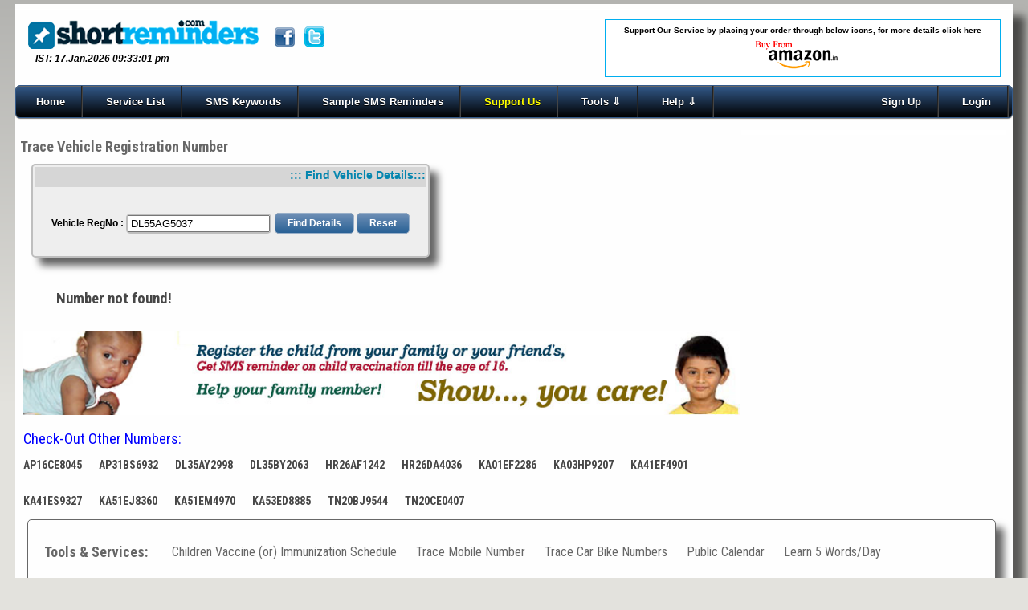

--- FILE ---
content_type: text/html; charset=UTF-8
request_url: https://www.shortreminders.com/Trace-Car-Registration-Number/Vehicle-Number-Tracker.php?vehno=DL55AG5037
body_size: 4653
content:
<!DOCTYPE html PUBLIC "-//W3C//DTD XHTML 1.0 Transitional//EN" "http://www.w3.org/TR/xhtml1/DTD/xhtml1-transitional.dtd">
<html charset="UTF-8">
<head>
	<!-- Google tag (gtag.js) -->
	<script async src="https://www.googletagmanager.com/gtag/js?id=G-LJY7BQDGGL"></script>
	<script>
	  window.dataLayer = window.dataLayer || [];
	  function gtag(){dataLayer.push(arguments);}
	  gtag('js', new Date());

	  gtag('config', 'G-LJY7BQDGGL');
	</script>

	<title>Track Car Register Number, Track Bike Number, Location and Relevent Information - www.ShortReminders.com</title>
	<meta charset="UTF-8">
	<meta http-equiv="Content-Type" content="text/html; charset=utf-8" />
	<meta name="keywords" content="locate car bike number, find out car owner info, get bike number location" />
	<meta name="description" content="locate vehicle number, find out vehicle owner info, get car number location" />
	<meta name="_globalsign-domain-verification" content="rt5p9qJHS_ixU2cb4b21D5sBd8mzkqy7xr0M7LyiOo" />
	<link rel="shortcut icon" href="/favicon.ico" type="image/x-icon" />
	<link rel="icon" href="/favicon.ico" type="image/x-icon" />
	<link rel="apple-touch-icon-precomposed" href="/apple-touch-icon-precomposed.png" />
	<link rel="apple-touch-icon" href="/apple-touch-icon.png" />
	
	<link rel="canonical" href="https://www.shortreminders.com/Trace-Car-Registration-Number/Vehicle-Number-Tracker.php?vehno=DL55AG5037" />
	<link href="https://plus.google.com/117451991841602141651" rel="publisher" />
	<link href="https://plus.google.com/105222191324084417014" rel="author" />
	<link rel="alternate" hreflang="en-IN" href="https://www.shortreminders.com/Trace-Car-Registration-Number/Vehicle-Number-Tracker.php?vehno=DL55AG5037" />
	<meta property="twitter:account_id" content="1918983656" />
	<meta property="fb:page_id" content="194899380682726" />
	<meta name="twitter:site" content="@sremin">


	<meta property="og:image" content="https://www.shortreminders.com/image/shortreminders.png" />
     <meta property="og:title" content="Track Car Register Number, Track Bike Number, Location and Relevent Information - www.ShortReminders.com" />
     <meta property="og:description" content="locate vehicle number, find out vehicle owner info, get car number location" />
     <meta property="og:type" content="website" />
     <meta property="og:site_name" content="shortreminders" />
     <meta property="og:url" content="https://www.shortreminders.com/Trace-Car-Registration-Number/Vehicle-Number-Tracker.php?vehno=DL55AG5037" />
      
	<meta name="ROBOTS" content="index, follow" />
	<meta name="Language" content="en-us" />
	<meta name="author" content="Team ShortReminders.com" />
	<meta name="apple-mobile-web-app-capable" content="yes" />
	<meta name="viewport" content="width=device-width, initial-scale=1.0" />

	<meta http-equiv="cache-control" content="cache" />
	<meta http-equiv="PRAGMA" content="CACHE" /> 
	<meta http-equiv="Content-Type" content="text/html; charset=UTF-8" />
	<meta http-equiv="Resource-type" content="document" />
	<meta http-equiv="Distribution" content="global" />
	<meta http-equiv="Copyright" content="4uSofts Infomedia Pvt Ltd" />
	<meta http-equiv="Reply-to" content="admin@shortreminders.com" />
	<meta name="google-site-verification" content="google48b641d28a183cf3.html" />
	
	<link rel="stylesheet" type="text/css" href="https://www.shortreminders.com/assets/css/reset.css" />
	<link rel="stylesheet" type="text/css" href="https://www.shortreminders.com/assets/css/main.css" />
	<link rel="stylesheet" type="text/css" href="https://www.shortreminders.com/assets/css/media-queries.css" />
	
	
<!-- *********** Intellectual Property of 4uSofts Infomedia Pvt Ltd. Bangalore ******************** -->
<!-- File Name: 
<!-- URL: http://shortreminders.com/ -->
<!-- Concept and Content are copyrighted materials under Indian Copyright Law -->
<!-- *********** intellectual Property of 4uSofts Infomedia Pvt Ltd. Bangalore ******************** -->

</head>
<body id="home" style="overflow-x:hidden;">
    
	<div id="wrapper" style="min-height: 95vh; height:auto;">
		<header>
			<div>
				<hr style="border: 1px solid #fff; margin-bottom: -4px;">	
			<div>
				
				<div id="divlogo" style="display:inline-block; max-width:500px; padding:14px 0 0 15px;"><a href="https://www.shortreminders.com/" >
					<img src="https://www.shortreminders.com/image/shortreminders.png" alt ="ShortReminder Logo" Title="Go Home" /></a>
				&nbsp;&nbsp;&nbsp;&nbsp;
				<div style="display:inline-block; margin-top:5px;" align="center">
				<a href="https://www.facebook.com/freesmsreminders" target="_blank">
					<img src="https://www.shortreminders.com/image/fb.png" style="width:25px; margin-top:5px;" alt ="Shortreminder in Facebook" Title="Visit & Like our facebook page" />
				</a>
				&nbsp;&nbsp;
				<a href="https://twitter.com/sremin" target="_blank">
					<img src="https://www.shortreminders.com/image/tt.png" style="width:25px; margin-top:5px;" alt ="Shortreminder in twitter" Title="Follow us on twitter" />
				</a>
				
				<div class="g-plusone" data-annotation="none" style="width:25px; margin-top:5px;"></div>
				</div>
				<div style="float:left; font-size:12px; font-style: italic;font-weight:bold; margin-left:10px;">  
					IST: 17.Jan.2026 09:33:01 pm					</div>
				</div>
				
				<div style="display:inline-block;  margin:15px 15px auto auto; float:right;">
				<div style="display:inline-block; text-align:center; width:auto;  max-width:700px; background-color: #fff;   border: 1px solid #00AEEF; padding:3px 20px; margin: 0 0 5px 5px;" align="center" >
					<table border=0>
						<tr><td style="font-size: 10px; line-height: 14px;">Support Our Service by placing your order through below icons, for more details <a href="https://www.shortreminders.com/blog/Support-Srem-In.html">click here</a>
						</td>
						<tr>
						<td>
							<a href="https://www.amazon.in/?_encoding=UTF8&camp=3626&creative=24822&linkCode=ur2&tag=shortreminder-21" target="_blank" >
								<img src="https://www.shortreminders.com/image/advt/amazon_s.png" alt="amazon affiliate program">
							</a>
							&nbsp;&nbsp;
							<!--
							<a href="https://www.flipkart.com/offers/deal-of-the-day?affid=teamsremi" target="_blank">
								<img src="https://www.shortreminders.com/image/advt/flipkart_s.png" alt="flipkart affiliate program">
							</a>
							-->
						</td></tr>
					</table>
				
				</div>
				
				
				</div>
			</div>
			<div class="clearfix" style="margin-top:5px;"></div>

<nav id="menu-wrap">    
	<ul id="menu" style="width:auto;">
		<li><a href="https://www.shortreminders.com/">Home</a></li>
		<li><a href="https://www.shortreminders.com/blog/sms-reminder-service.html" hreflang="en">Service List</a></li>
		<li><a href="https://www.shortreminders.com/blog/Mobile-Short-Code-Key-For-Reminders.html">SMS Keywords</a></li>
		<li><a href="https://www.shortreminders.com/blog/Sample-SMS-Reminders.html">Sample SMS Reminders</a></li>
		<li><a href="https://www.shortreminders.com/blog/Support-Srem-In.html" style="color:#ff0;">Support Us</a></li>

		<li>
			<a href="">Tools &dArr;</a>
			<ul>
				<li><a style="color:#fff;" href="https://www.shortreminders.com/public-event-calendar-get-alert-sms/">Public Calendar </a></li>
				<li><a style="color:#fff;" href="https://www.google.com/inputtools/try/" target="tab_ginput">Transliteration Editor</a></li>
				<li><a style="color:#fff;" href="https://www.shortreminders.com/Trace-Indian-Mobile-Phone-Number/Mobile-Number-Tracker.php">Trace Mobile Number</a></li>
				<li><a style="color:#fff;" href="https://www.shortreminders.com/Trace-Car-Registration-Number/Vehicle-Number-Tracker.php">Trace Car Number</a></li>
			</ul>		
		</li>
		
		<li>
			<a href="">Help &dArr;</a>
			<ul>
				<li><a style="color:#fff;" href="https://www.shortreminders.com/Live-Chat-Support-On-Free-SMS-Reminders/">Chat Support</a></li>
				<li><a href="https://www.shortreminders.com/contact/">Contact Us</a></li>
				<li><a style="color:#fff;" href="https://www.shortreminders.com/Short-Reminders-Sign-In/forgotpassword.php">Forgot Password</a></li>
				<li><a style="color:#fff;" href="https://www.shortreminders.com/userguide/faq.php" target = "_blank">FAQ</a></li>
<!-- 				<li><a style="color:#fff;" href="#">Product Tour</a></li> -->
<!-- 				<li style="float:right"><a href="http://demo1.shortreminders.com/">System Demo</a></li> -->
			</ul>		
		</li>
		<li style="float:right"><a href="https://www.shortreminders.com/Short-Reminders-Sign-In/">Login</a></li>
		<li style="float:right"><a href="https://www.shortreminders.com/Short-Reminders-New-User-Signup/">Sign Up</a></li>
	</ul>
</nav>

<script src="https://ajax.googleapis.com/ajax/libs/jquery/3.7.1/jquery.min.js"></script>

<script type="text/javascript">
    $(function() {
		if ($.browser.msie && $.browser.version.substr(0,1)<7)
		{
		$('li').has('ul').mouseover(function(){
			$(this).children('ul').css('visibility','visible');
			}).mouseout(function(){
			$(this).children('ul').css('visibility','hidden');
			})
		}

		/* Mobile */
		$('#menu-wrap').prepend('<div id="menu-trigger"><div class="menu-box"><div class="menu-line"></div><div class="menu-line"></div><div class="menu-line"></div></div></div>');		
		$("#menu-trigger").on("click", function(){
			$("#menu").slideToggle();
		});

		// iPad
		var isiPad = navigator.userAgent.match(/iPad/i) != null;
		if (isiPad) $('#menu ul').addClass('no-transition');      
    });          
</script>
<script type="text/javascript" src="https://www.shortreminders.com/assets/js/jslib.js"></script>

</header>
<!-- header ends here  -->
	<div style="height: auto; display: inline-block; margin:5px 0 0 5px; vertical-align: top; width:99%; ">
<span name="span_topbanner" id="span_topbanner" style="width:auto; display:inline-block; vertical-align: top; float:left">
	<!-- Horizontal Banner Code Here 
	<a href="http://www.snapdeal.com?utm_source=aff_prog&utm_campaign=afts&offer_id=16&aff_id=15639" target="_blank"><img src="https://www.shortreminders.com/image/advt/snap_deal_affiliate.png"></a>
	<!-- Horizontal Banner Code Here -->
</span>
<div name="div_sidebar" id="div_sidebar" class="sidebar" style="float:right; border:0px solid #fff; vertical-align: top; display: inline-block; background-color:#fff; ">
<table border="0" align="right">
	<tr>
		<td align=right>
			 <script type="text/javascript">amzn_assoc_ad_type ="responsive_search_widget"; amzn_assoc_tracking_id ="shortreminder-21"; amzn_assoc_marketplace ="amazon"; amzn_assoc_region ="IN"; amzn_assoc_placement =""; amzn_assoc_search_type = "search_widget";amzn_assoc_width ="336"; amzn_assoc_height ="480"; amzn_assoc_default_search_category =""; amzn_assoc_default_search_key ="";amzn_assoc_theme ="dark"; amzn_assoc_bg_color ="000000"; </script><script src="//z-in.amazon-adsystem.com/widgets/q?ServiceVersion=20070822&Operation=GetScript&ID=OneJS&WS=1&Marketplace=IN"></script>
		</td>
	</tr>		
</table>
</div> 
<div class="left-col" style="border:0px solid #fff; vertical-align:top;">


 

<h1 class="heading" style="text-align: left;">Trace Vehicle Registration Number</h1>
<script type="text/javascript"> 
function cleanform(){
	document.frmOne.txt_srch_vehi.value = '';
}
</script>

<form method="post" name="frmOne" id="frmOne" action="Vehicle-Number-Tracker.php" style="margin-left:5px;">
<div id="ipformdiv" class="section-frame" align="center" style="display:inline-block;">
<div class="frame-title" style="width:395;">::: Find Vehicle Details:::</div>	
	<table border="0" align="left" style="padding:20px;">
		<tr><td>Vehicle RegNo :
			<div class="input-field" style="vertical-align: middle;">
				<input type="text" name="txt_srch_vehi" id="txt_srch_vehi" maxlength="20" value="DL55AG5037" />
			</div>
			</td>
			<td >
				<input type="submit" name="btn_search" id="btn_search" value="Find Details" />
				<input type="button" name="btn_reset" id="btn_reset" value="Reset"  onclick="javascript:cleanform();" />
			</td>
		</tr>
		
	</table>

	
	<br /><br />
	


<br /><br />
</div>

<script type="text/javascript">
	function findnew(val){
		document.frmOne.txt_srch_vehi.value = val;
		document.frmOne.hid_search.value = '1';
		document.forms["frmOne"].submit();
	}
</script>

	<div>
		<table border="0" style="margin:20px; border-spacing: 20px 10px;" >
			<tr class="normaltext" >
				<td style="font-size: 14pt;">
					Number not found! <br />
									</td>	
			</tr>
		</table>
		
		<a 
		href="https://www.shortreminders.com/Short-Reminders-New-User-Signup/"		> <img src="mobike.jpg" alt="Vaccination Reminder India" ></a>
		<br /><br />
		<font class="normaltext" style="font-size: 14pt; color: #00F;">Check-Out Other Numbers:</font><br />
			<a class="normaltext" style="text-decoration: underline; line-height: 45px;" href="#" onclick="javascript:findnew('AP16CE8045')">AP16CE8045</a> &nbsp; &nbsp; &nbsp; 
			<a class="normaltext" style="text-decoration: underline; line-height: 45px;" href="#" onclick="javascript:findnew('AP31BS6932')">AP31BS6932</a> &nbsp; &nbsp; &nbsp; 
			<a class="normaltext" style="text-decoration: underline; line-height: 45px;" href="#" onclick="javascript:findnew('DL35AY2998')">DL35AY2998</a> &nbsp; &nbsp; &nbsp; 
			<a class="normaltext" style="text-decoration: underline; line-height: 45px;" href="#" onclick="javascript:findnew('DL35BY2063')">DL35BY2063</a> &nbsp; &nbsp; &nbsp; 
			<a class="normaltext" style="text-decoration: underline; line-height: 45px;" href="#" onclick="javascript:findnew('HR26AF1242')">HR26AF1242</a> &nbsp; &nbsp; &nbsp; 
			<a class="normaltext" style="text-decoration: underline; line-height: 45px;" href="#" onclick="javascript:findnew('HR26DA4036')">HR26DA4036</a> &nbsp; &nbsp; &nbsp; 
			<a class="normaltext" style="text-decoration: underline; line-height: 45px;" href="#" onclick="javascript:findnew('KA01EF2286')">KA01EF2286</a> &nbsp; &nbsp; &nbsp; 
			<a class="normaltext" style="text-decoration: underline; line-height: 45px;" href="#" onclick="javascript:findnew('KA03HP9207')">KA03HP9207</a> &nbsp; &nbsp; &nbsp; 
			<a class="normaltext" style="text-decoration: underline; line-height: 45px;" href="#" onclick="javascript:findnew('KA41EF4901')">KA41EF4901</a> &nbsp; &nbsp; &nbsp; 
			<a class="normaltext" style="text-decoration: underline; line-height: 45px;" href="#" onclick="javascript:findnew('KA41ES9327')">KA41ES9327</a> &nbsp; &nbsp; &nbsp; 
			<a class="normaltext" style="text-decoration: underline; line-height: 45px;" href="#" onclick="javascript:findnew('KA51EJ8360')">KA51EJ8360</a> &nbsp; &nbsp; &nbsp; 
			<a class="normaltext" style="text-decoration: underline; line-height: 45px;" href="#" onclick="javascript:findnew('KA51EM4970')">KA51EM4970</a> &nbsp; &nbsp; &nbsp; 
			<a class="normaltext" style="text-decoration: underline; line-height: 45px;" href="#" onclick="javascript:findnew('KA53ED8885')">KA53ED8885</a> &nbsp; &nbsp; &nbsp; 
			<a class="normaltext" style="text-decoration: underline; line-height: 45px;" href="#" onclick="javascript:findnew('TN20BJ9544')">TN20BJ9544</a> &nbsp; &nbsp; &nbsp; 
			<a class="normaltext" style="text-decoration: underline; line-height: 45px;" href="#" onclick="javascript:findnew('TN20CE0407')">TN20CE0407</a> &nbsp; &nbsp; &nbsp; 
		
	</div>


<input type="hidden" name="hid_search" id="hid_search" value="0" />
<input type="hidden" name="hid_search_name" id="hid_search_name" value="" />



</form>
</div>
<div class="tableouter" align="left" style="border:1px solid #676767; width:98%; padding: 20px 0;">
<p class="sidelinks">
<font class="heading">&nbsp; &nbsp; Tools &amp; Services: &nbsp; &nbsp; </font>
	<a class="sidelinks" href="https://www.shortreminders.com/Child-Vaccine-Schedule-India-And-SMS-Reminders/Vaccine-Reminder-on-sms.php" style="padding:0 10px;" >Children Vaccine (or) Immunization Schedule</a>
	<a class="sidelinks" href="https://www.shortreminders.com/Trace-Indian-Mobile-Phone-Number/Mobile-Number-Tracker.php" style="padding:0 10px;" >Trace Mobile Number</a>
	<a class="sidelinks" href="https://www.shortreminders.com/Trace-Car-Registration-Number/Vehicle-Number-Tracker.php" style="padding:0 10px;" >Trace Car Bike Numbers</a>
	<a class="sidelinks" href="https://www.shortreminders.com/public-event-calendar-get-alert-sms/" style="padding:0 10px;">Public Calendar </a>
	<a class="sidelinks" href="https://www.shortreminders.com/blog/set-free-sms-to-learn-5-words-per-day.html" style="padding:0 10px;">Learn 5 Words/Day</a>
</p>
</div></div>

<!-- <div style="min-height: 70vh; height:200px;">&nbsp;</div> -->
    
<div class="clearfix" style="border:0px solid #000;">&nbsp;</div>
<hr style="margin-bottom:0px; border:1px thin #eee;">
<!-- With in Frame -->
<div style="display:inline-block; width:100%;" align="center">
<!-- Lead Banner Code Here -->

<!-- Lead Banner Code Here -->
</div>


<div class="clearfix">&nbsp;</div>
	<div class="txtfooter" style="margin-left: 25px;" align="center">
		<a href="http://4uSofts.com/" target = "_blank" class="txtfooter" style="margin:0 5px 0 5px;" 
	title="The website concept, content, code and all relevent materials are copyrighted under indian copyright law amendment 1994.">
				<font style="font-size:18px;">&copy;</font> 2013 - 2026 4uSofts Infomedia Private Limited</a>
		<a class="txtfooter" style="margin-left:10px;" href="https://www.shortreminders.com/sitemap.html" target = "_blank">Sitemap</a>
		<a class="txtfooter" style="margin-left:10px;" href="https://www.shortreminders.com/userguide/disclaimer.php" target = "_blank">Disclaimer</a>
		<a class="txtfooter" style="margin-left:10px;" href="https://www.shortreminders.com/userguide/terms.php" target = "_blank">Terms &amp; Conditions</a>
		<a class="txtfooter" style="margin-left:10px;" href="https://www.shortreminders.com/userguide/privacy.php" target = "_blank">Privacy Policy</a>
		<a class="txtfooter" style="margin-left:10px;" href="https://www.shortreminders.com/userguide/faq.php" target = "_blank">FAQ</a>
		<a class="txtfooter" style="margin-left:10px;" title="[Site best viewed in Google Chrome and Mozilla Firefox browsers]">Best View</a>
		<a class="txtfooter"> </a>
<script>
	document.getElementById('span_acbal').innerHTML = "Today Balance SMS: ";
	document.getElementById('li_infomsg').innerHTML = "";
</script>
		<br /><span style="margin-left:15px; color:#5151FF;">[ Page Load in: 0.003 Seconds ]</span>
	</div>
</div><!-- END Wrapper -->
</div>

</body>

	<link rel="preconnect" href="https://fonts.googleapis.com">
	<link rel="preconnect" href="https://fonts.gstatic.com" crossorigin>
	<link href="https://fonts.googleapis.com/css2?family=Roboto+Condensed:ital,wght@0,100..900;1,100..900&display=swap" rel="stylesheet">

	<script src="https://ajax.googleapis.com/ajax/libs/jquery/3.7.1/jquery.min.js"></script>
</html>


--- FILE ---
content_type: text/css
request_url: https://www.shortreminders.com/assets/css/media-queries.css
body_size: 204
content:
/* Small Screen first */
@media (min-width: 100px) and (max-width: 590px) {
	h1 { font-size: 14px; padding: 1px; }
	h2 { font-size: 14px; padding: 1px; }
	h3 { font-size: 14px; padding: 1px; }
	body { font-size: 10px; }
	.contentdiv {margin:3px 3px 0 3px; text-align:center;}
	.sidebar { width: 100%; text-align:center;}
	.left-col { width: 100%; text-align: center;}
	.tableouter {margin: 0 auto; }
	
	img {max-height: auto;max-width:100%;}
	.popup_box { padding: 2px; width:80%; left:2%; top:10%; overflow: scroll; }

}

@media (min-width: 591px) and (max-width: 3000px) {
    	h1 { font-size: 14px; padding: 1px; }
	h2 { font-size: 14px; padding: 1px; }
	h3 { font-size: 14px; padding: 1px; }
	body { font-size: 12px; }
	.contentdiv {margin:3px 0 0 10px; text-align: left;}
	.sidebar { width: 27%;  float: right; text-align: center;}
	.left-col { width: 73%; float: left; text-align: left;}
	.tableouter {margin: 10px;}
	
	img { max-height: auto; max-width:100%;}
	.popup_box {padding: 10px; width:25%; left:35%; top:20%; overflow:auto;}
	
}

--- FILE ---
content_type: application/javascript
request_url: https://www.shortreminders.com/assets/js/jslib.js
body_size: 668
content:
/**
 *
 * *********** intellectual Property of 4uSofts Infomedia Pvt Ltd. Bangalore ********************

* File Name: ./assets/js/jslib.js
* URL: http://shortreminders.com/
* Author: Abdul Subaan
* Date Created: 01-02-2012
*********** intellectual Property of 4uSofts Infomedia Pvt Ltd. Bangalore ********************
*
* Change Log:
* Date | Author | Version | Description

 */


// JScript File

function deleteReminderConf(){
	return confirm("Please Confirm, Do you want to remove?");
}

function deleteConfirm(){
	return confirm("Action will remove scheduled reminders as well! Please Confirm, Do you want to remove?");
}

function deleteGroupConfirm(){
	return confirm("Associated customers with this group will move to no-group area, Do you want to continue?");
}

function deleteCustConfirm(){
	return confirm("Please confirm to remove the contact!");
}

function disablegrpmess(){
	return confirm("Are you sure want to disable the group message from delivery?");
}

function deletegrpmess(){
	return confirm("Are you sure want to delete the group message?");
}

function pad(a,b){
	// a - the number to convert 
	// b - number of resulting characters
	return (1e15 + a + "").slice(-b) ;
}

function Linkify(inputText) {
    //URLs starting with http://, https://, or ftp://
    var replacePattern1 = /(\b(https?|ftp):\/\/[-A-Z0-9+&@#\/%?=~_|!:,.;]*[-A-Z0-9+&@#\/%=~_|])/gim;
    var replacedText = inputText.replace(replacePattern1, '<a style="text-decoration: underline;" href="$1" target="_blank">$1</a>');

    //URLs starting with www. (without // before it, or it'd re-link the ones done above)
    var replacePattern2 = /(^|[^\/])(www\.[\S]+(\b|$))/gim;
    var replacedText = replacedText.replace(replacePattern2, '$1<a style="text-decoration: underline;" href="http://$2" target="_blank">$2</a>');

    //Change email addresses to mailto:: links
    var replacePattern3 = /(\w+@[a-zA-Z_]+?\.[a-zA-Z]{2,6})/gim;
    var replacedText = replacedText.replace(replacePattern3, '<a style="text-decoration: underline;" href="mailto:$1">$1</a>');

    document.write(replacedText);
    return true;
}

